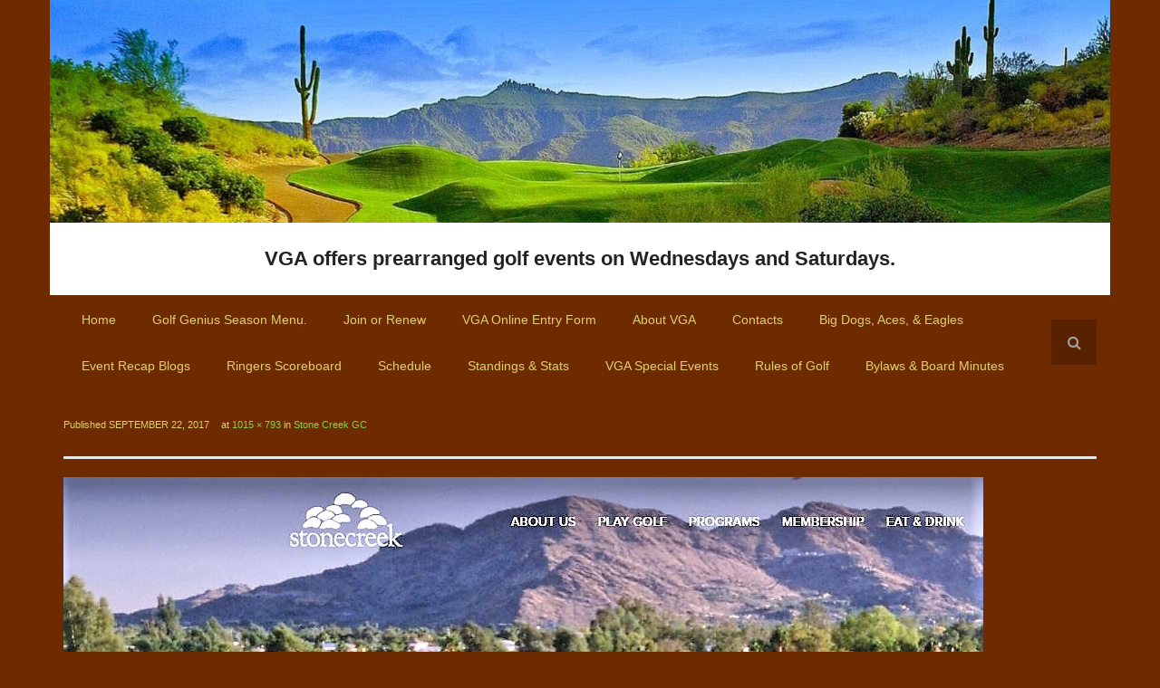

--- FILE ---
content_type: text/html; charset=UTF-8
request_url: https://www.valleygolfers.com/stone-creek-gc/
body_size: 11007
content:
<!DOCTYPE html>

<html lang="en-US">
<head>
<meta charset="UTF-8" />
<meta name="viewport" content="width=device-width" />
<link rel="profile" href="//gmpg.org/xfn/11" />
<link rel="pingback" href="https://www.valleygolfers.com/xmlrpc.php" />

<title>Stone Creek GC &#8211; ValleyGolfers.com</title>
<meta name='robots' content='max-image-preview:large' />
<!-- SEO optimised using built in premium theme features from ThinkUpThemes - http://www.thinkupthemes.com/ -->
<meta name="description" content="VGA offers prearranged golf events on Wednesdays and Saturdays at courses in the Phoenix area. Membership in VGA open to Men & Women since 1978."/>
<meta name="keywords" content="VGA, Arizona, Golf, Fun, golf clubs in Arizona"/>
<meta name="robots" content="noodp,noydir"/>
<!-- ThinkUpThemes SEO -->

<link rel='dns-prefetch' href='//dl.dropboxusercontent.com' />
<link rel='dns-prefetch' href='//stats.wp.com' />
<link rel='dns-prefetch' href='//fonts.googleapis.com' />
<link rel="alternate" type="application/rss+xml" title="ValleyGolfers.com &raquo; Feed" href="https://www.valleygolfers.com/feed/" />
<link rel="alternate" type="application/rss+xml" title="ValleyGolfers.com &raquo; Comments Feed" href="https://www.valleygolfers.com/comments/feed/" />
<link rel="alternate" type="application/rss+xml" title="ValleyGolfers.com &raquo; Stone Creek GC Comments Feed" href="https://www.valleygolfers.com/feed/?attachment_id=5160" />
<link rel="alternate" title="oEmbed (JSON)" type="application/json+oembed" href="https://www.valleygolfers.com/wp-json/oembed/1.0/embed?url=https%3A%2F%2Fwww.valleygolfers.com%2Fstone-creek-gc%2F" />
<link rel="alternate" title="oEmbed (XML)" type="text/xml+oembed" href="https://www.valleygolfers.com/wp-json/oembed/1.0/embed?url=https%3A%2F%2Fwww.valleygolfers.com%2Fstone-creek-gc%2F&#038;format=xml" />
<style id='wp-img-auto-sizes-contain-inline-css' type='text/css'>
img:is([sizes=auto i],[sizes^="auto," i]){contain-intrinsic-size:3000px 1500px}
/*# sourceURL=wp-img-auto-sizes-contain-inline-css */
</style>
<style id='wp-emoji-styles-inline-css' type='text/css'>

	img.wp-smiley, img.emoji {
		display: inline !important;
		border: none !important;
		box-shadow: none !important;
		height: 1em !important;
		width: 1em !important;
		margin: 0 0.07em !important;
		vertical-align: -0.1em !important;
		background: none !important;
		padding: 0 !important;
	}
/*# sourceURL=wp-emoji-styles-inline-css */
</style>
<style id='wp-block-library-inline-css' type='text/css'>
:root{--wp-block-synced-color:#7a00df;--wp-block-synced-color--rgb:122,0,223;--wp-bound-block-color:var(--wp-block-synced-color);--wp-editor-canvas-background:#ddd;--wp-admin-theme-color:#007cba;--wp-admin-theme-color--rgb:0,124,186;--wp-admin-theme-color-darker-10:#006ba1;--wp-admin-theme-color-darker-10--rgb:0,107,160.5;--wp-admin-theme-color-darker-20:#005a87;--wp-admin-theme-color-darker-20--rgb:0,90,135;--wp-admin-border-width-focus:2px}@media (min-resolution:192dpi){:root{--wp-admin-border-width-focus:1.5px}}.wp-element-button{cursor:pointer}:root .has-very-light-gray-background-color{background-color:#eee}:root .has-very-dark-gray-background-color{background-color:#313131}:root .has-very-light-gray-color{color:#eee}:root .has-very-dark-gray-color{color:#313131}:root .has-vivid-green-cyan-to-vivid-cyan-blue-gradient-background{background:linear-gradient(135deg,#00d084,#0693e3)}:root .has-purple-crush-gradient-background{background:linear-gradient(135deg,#34e2e4,#4721fb 50%,#ab1dfe)}:root .has-hazy-dawn-gradient-background{background:linear-gradient(135deg,#faaca8,#dad0ec)}:root .has-subdued-olive-gradient-background{background:linear-gradient(135deg,#fafae1,#67a671)}:root .has-atomic-cream-gradient-background{background:linear-gradient(135deg,#fdd79a,#004a59)}:root .has-nightshade-gradient-background{background:linear-gradient(135deg,#330968,#31cdcf)}:root .has-midnight-gradient-background{background:linear-gradient(135deg,#020381,#2874fc)}:root{--wp--preset--font-size--normal:16px;--wp--preset--font-size--huge:42px}.has-regular-font-size{font-size:1em}.has-larger-font-size{font-size:2.625em}.has-normal-font-size{font-size:var(--wp--preset--font-size--normal)}.has-huge-font-size{font-size:var(--wp--preset--font-size--huge)}.has-text-align-center{text-align:center}.has-text-align-left{text-align:left}.has-text-align-right{text-align:right}.has-fit-text{white-space:nowrap!important}#end-resizable-editor-section{display:none}.aligncenter{clear:both}.items-justified-left{justify-content:flex-start}.items-justified-center{justify-content:center}.items-justified-right{justify-content:flex-end}.items-justified-space-between{justify-content:space-between}.screen-reader-text{border:0;clip-path:inset(50%);height:1px;margin:-1px;overflow:hidden;padding:0;position:absolute;width:1px;word-wrap:normal!important}.screen-reader-text:focus{background-color:#ddd;clip-path:none;color:#444;display:block;font-size:1em;height:auto;left:5px;line-height:normal;padding:15px 23px 14px;text-decoration:none;top:5px;width:auto;z-index:100000}html :where(.has-border-color){border-style:solid}html :where([style*=border-top-color]){border-top-style:solid}html :where([style*=border-right-color]){border-right-style:solid}html :where([style*=border-bottom-color]){border-bottom-style:solid}html :where([style*=border-left-color]){border-left-style:solid}html :where([style*=border-width]){border-style:solid}html :where([style*=border-top-width]){border-top-style:solid}html :where([style*=border-right-width]){border-right-style:solid}html :where([style*=border-bottom-width]){border-bottom-style:solid}html :where([style*=border-left-width]){border-left-style:solid}html :where(img[class*=wp-image-]){height:auto;max-width:100%}:where(figure){margin:0 0 1em}html :where(.is-position-sticky){--wp-admin--admin-bar--position-offset:var(--wp-admin--admin-bar--height,0px)}@media screen and (max-width:600px){html :where(.is-position-sticky){--wp-admin--admin-bar--position-offset:0px}}

/*# sourceURL=wp-block-library-inline-css */
</style><style id='global-styles-inline-css' type='text/css'>
:root{--wp--preset--aspect-ratio--square: 1;--wp--preset--aspect-ratio--4-3: 4/3;--wp--preset--aspect-ratio--3-4: 3/4;--wp--preset--aspect-ratio--3-2: 3/2;--wp--preset--aspect-ratio--2-3: 2/3;--wp--preset--aspect-ratio--16-9: 16/9;--wp--preset--aspect-ratio--9-16: 9/16;--wp--preset--color--black: #000000;--wp--preset--color--cyan-bluish-gray: #abb8c3;--wp--preset--color--white: #ffffff;--wp--preset--color--pale-pink: #f78da7;--wp--preset--color--vivid-red: #cf2e2e;--wp--preset--color--luminous-vivid-orange: #ff6900;--wp--preset--color--luminous-vivid-amber: #fcb900;--wp--preset--color--light-green-cyan: #7bdcb5;--wp--preset--color--vivid-green-cyan: #00d084;--wp--preset--color--pale-cyan-blue: #8ed1fc;--wp--preset--color--vivid-cyan-blue: #0693e3;--wp--preset--color--vivid-purple: #9b51e0;--wp--preset--gradient--vivid-cyan-blue-to-vivid-purple: linear-gradient(135deg,rgb(6,147,227) 0%,rgb(155,81,224) 100%);--wp--preset--gradient--light-green-cyan-to-vivid-green-cyan: linear-gradient(135deg,rgb(122,220,180) 0%,rgb(0,208,130) 100%);--wp--preset--gradient--luminous-vivid-amber-to-luminous-vivid-orange: linear-gradient(135deg,rgb(252,185,0) 0%,rgb(255,105,0) 100%);--wp--preset--gradient--luminous-vivid-orange-to-vivid-red: linear-gradient(135deg,rgb(255,105,0) 0%,rgb(207,46,46) 100%);--wp--preset--gradient--very-light-gray-to-cyan-bluish-gray: linear-gradient(135deg,rgb(238,238,238) 0%,rgb(169,184,195) 100%);--wp--preset--gradient--cool-to-warm-spectrum: linear-gradient(135deg,rgb(74,234,220) 0%,rgb(151,120,209) 20%,rgb(207,42,186) 40%,rgb(238,44,130) 60%,rgb(251,105,98) 80%,rgb(254,248,76) 100%);--wp--preset--gradient--blush-light-purple: linear-gradient(135deg,rgb(255,206,236) 0%,rgb(152,150,240) 100%);--wp--preset--gradient--blush-bordeaux: linear-gradient(135deg,rgb(254,205,165) 0%,rgb(254,45,45) 50%,rgb(107,0,62) 100%);--wp--preset--gradient--luminous-dusk: linear-gradient(135deg,rgb(255,203,112) 0%,rgb(199,81,192) 50%,rgb(65,88,208) 100%);--wp--preset--gradient--pale-ocean: linear-gradient(135deg,rgb(255,245,203) 0%,rgb(182,227,212) 50%,rgb(51,167,181) 100%);--wp--preset--gradient--electric-grass: linear-gradient(135deg,rgb(202,248,128) 0%,rgb(113,206,126) 100%);--wp--preset--gradient--midnight: linear-gradient(135deg,rgb(2,3,129) 0%,rgb(40,116,252) 100%);--wp--preset--font-size--small: 13px;--wp--preset--font-size--medium: 20px;--wp--preset--font-size--large: 36px;--wp--preset--font-size--x-large: 42px;--wp--preset--spacing--20: 0.44rem;--wp--preset--spacing--30: 0.67rem;--wp--preset--spacing--40: 1rem;--wp--preset--spacing--50: 1.5rem;--wp--preset--spacing--60: 2.25rem;--wp--preset--spacing--70: 3.38rem;--wp--preset--spacing--80: 5.06rem;--wp--preset--shadow--natural: 6px 6px 9px rgba(0, 0, 0, 0.2);--wp--preset--shadow--deep: 12px 12px 50px rgba(0, 0, 0, 0.4);--wp--preset--shadow--sharp: 6px 6px 0px rgba(0, 0, 0, 0.2);--wp--preset--shadow--outlined: 6px 6px 0px -3px rgb(255, 255, 255), 6px 6px rgb(0, 0, 0);--wp--preset--shadow--crisp: 6px 6px 0px rgb(0, 0, 0);}:where(.is-layout-flex){gap: 0.5em;}:where(.is-layout-grid){gap: 0.5em;}body .is-layout-flex{display: flex;}.is-layout-flex{flex-wrap: wrap;align-items: center;}.is-layout-flex > :is(*, div){margin: 0;}body .is-layout-grid{display: grid;}.is-layout-grid > :is(*, div){margin: 0;}:where(.wp-block-columns.is-layout-flex){gap: 2em;}:where(.wp-block-columns.is-layout-grid){gap: 2em;}:where(.wp-block-post-template.is-layout-flex){gap: 1.25em;}:where(.wp-block-post-template.is-layout-grid){gap: 1.25em;}.has-black-color{color: var(--wp--preset--color--black) !important;}.has-cyan-bluish-gray-color{color: var(--wp--preset--color--cyan-bluish-gray) !important;}.has-white-color{color: var(--wp--preset--color--white) !important;}.has-pale-pink-color{color: var(--wp--preset--color--pale-pink) !important;}.has-vivid-red-color{color: var(--wp--preset--color--vivid-red) !important;}.has-luminous-vivid-orange-color{color: var(--wp--preset--color--luminous-vivid-orange) !important;}.has-luminous-vivid-amber-color{color: var(--wp--preset--color--luminous-vivid-amber) !important;}.has-light-green-cyan-color{color: var(--wp--preset--color--light-green-cyan) !important;}.has-vivid-green-cyan-color{color: var(--wp--preset--color--vivid-green-cyan) !important;}.has-pale-cyan-blue-color{color: var(--wp--preset--color--pale-cyan-blue) !important;}.has-vivid-cyan-blue-color{color: var(--wp--preset--color--vivid-cyan-blue) !important;}.has-vivid-purple-color{color: var(--wp--preset--color--vivid-purple) !important;}.has-black-background-color{background-color: var(--wp--preset--color--black) !important;}.has-cyan-bluish-gray-background-color{background-color: var(--wp--preset--color--cyan-bluish-gray) !important;}.has-white-background-color{background-color: var(--wp--preset--color--white) !important;}.has-pale-pink-background-color{background-color: var(--wp--preset--color--pale-pink) !important;}.has-vivid-red-background-color{background-color: var(--wp--preset--color--vivid-red) !important;}.has-luminous-vivid-orange-background-color{background-color: var(--wp--preset--color--luminous-vivid-orange) !important;}.has-luminous-vivid-amber-background-color{background-color: var(--wp--preset--color--luminous-vivid-amber) !important;}.has-light-green-cyan-background-color{background-color: var(--wp--preset--color--light-green-cyan) !important;}.has-vivid-green-cyan-background-color{background-color: var(--wp--preset--color--vivid-green-cyan) !important;}.has-pale-cyan-blue-background-color{background-color: var(--wp--preset--color--pale-cyan-blue) !important;}.has-vivid-cyan-blue-background-color{background-color: var(--wp--preset--color--vivid-cyan-blue) !important;}.has-vivid-purple-background-color{background-color: var(--wp--preset--color--vivid-purple) !important;}.has-black-border-color{border-color: var(--wp--preset--color--black) !important;}.has-cyan-bluish-gray-border-color{border-color: var(--wp--preset--color--cyan-bluish-gray) !important;}.has-white-border-color{border-color: var(--wp--preset--color--white) !important;}.has-pale-pink-border-color{border-color: var(--wp--preset--color--pale-pink) !important;}.has-vivid-red-border-color{border-color: var(--wp--preset--color--vivid-red) !important;}.has-luminous-vivid-orange-border-color{border-color: var(--wp--preset--color--luminous-vivid-orange) !important;}.has-luminous-vivid-amber-border-color{border-color: var(--wp--preset--color--luminous-vivid-amber) !important;}.has-light-green-cyan-border-color{border-color: var(--wp--preset--color--light-green-cyan) !important;}.has-vivid-green-cyan-border-color{border-color: var(--wp--preset--color--vivid-green-cyan) !important;}.has-pale-cyan-blue-border-color{border-color: var(--wp--preset--color--pale-cyan-blue) !important;}.has-vivid-cyan-blue-border-color{border-color: var(--wp--preset--color--vivid-cyan-blue) !important;}.has-vivid-purple-border-color{border-color: var(--wp--preset--color--vivid-purple) !important;}.has-vivid-cyan-blue-to-vivid-purple-gradient-background{background: var(--wp--preset--gradient--vivid-cyan-blue-to-vivid-purple) !important;}.has-light-green-cyan-to-vivid-green-cyan-gradient-background{background: var(--wp--preset--gradient--light-green-cyan-to-vivid-green-cyan) !important;}.has-luminous-vivid-amber-to-luminous-vivid-orange-gradient-background{background: var(--wp--preset--gradient--luminous-vivid-amber-to-luminous-vivid-orange) !important;}.has-luminous-vivid-orange-to-vivid-red-gradient-background{background: var(--wp--preset--gradient--luminous-vivid-orange-to-vivid-red) !important;}.has-very-light-gray-to-cyan-bluish-gray-gradient-background{background: var(--wp--preset--gradient--very-light-gray-to-cyan-bluish-gray) !important;}.has-cool-to-warm-spectrum-gradient-background{background: var(--wp--preset--gradient--cool-to-warm-spectrum) !important;}.has-blush-light-purple-gradient-background{background: var(--wp--preset--gradient--blush-light-purple) !important;}.has-blush-bordeaux-gradient-background{background: var(--wp--preset--gradient--blush-bordeaux) !important;}.has-luminous-dusk-gradient-background{background: var(--wp--preset--gradient--luminous-dusk) !important;}.has-pale-ocean-gradient-background{background: var(--wp--preset--gradient--pale-ocean) !important;}.has-electric-grass-gradient-background{background: var(--wp--preset--gradient--electric-grass) !important;}.has-midnight-gradient-background{background: var(--wp--preset--gradient--midnight) !important;}.has-small-font-size{font-size: var(--wp--preset--font-size--small) !important;}.has-medium-font-size{font-size: var(--wp--preset--font-size--medium) !important;}.has-large-font-size{font-size: var(--wp--preset--font-size--large) !important;}.has-x-large-font-size{font-size: var(--wp--preset--font-size--x-large) !important;}
/*# sourceURL=global-styles-inline-css */
</style>

<style id='classic-theme-styles-inline-css' type='text/css'>
/*! This file is auto-generated */
.wp-block-button__link{color:#fff;background-color:#32373c;border-radius:9999px;box-shadow:none;text-decoration:none;padding:calc(.667em + 2px) calc(1.333em + 2px);font-size:1.125em}.wp-block-file__button{background:#32373c;color:#fff;text-decoration:none}
/*# sourceURL=/wp-includes/css/classic-themes.min.css */
</style>
<link rel='stylesheet' id='sp-news-public-css' href='https://www.valleygolfers.com/wp-content/plugins/sp-news-and-widget/assets/css/wpnw-public.css?ver=5.0.6' type='text/css' media='all' />
<link rel='stylesheet' id='thinkup-google-fonts-css' href='//fonts.googleapis.com/css?family=Open+Sans%3A300%2C400%2C600%2C700&#038;subset=latin%2Clatin-ext' type='text/css' media='all' />
<link rel='stylesheet' id='prettyPhoto-css' href='https://www.valleygolfers.com/wp-content/themes/Renden_Pro/lib/extentions/prettyPhoto/css/prettyPhoto.css?ver=3.1.6' type='text/css' media='all' />
<link rel='stylesheet' id='thinkup-bootstrap-css' href='https://www.valleygolfers.com/wp-content/themes/Renden_Pro/lib/extentions/bootstrap/css/bootstrap.min.css?ver=2.3.2' type='text/css' media='all' />
<link rel='stylesheet' id='dashicons-css' href='https://www.valleygolfers.com/wp-includes/css/dashicons.min.css?ver=6.9' type='text/css' media='all' />
<link rel='stylesheet' id='font-awesome-css' href='https://www.valleygolfers.com/wp-content/themes/Renden_Pro/lib/extentions/font-awesome/css/font-awesome.min.css?ver=4.7.0' type='text/css' media='all' />
<link rel='stylesheet' id='thinkup-shortcodes-css' href='https://www.valleygolfers.com/wp-content/themes/Renden_Pro/styles/style-shortcodes.css?ver=1.10.1' type='text/css' media='all' />
<link rel='stylesheet' id='thinkup-style-css' href='https://www.valleygolfers.com/wp-content/themes/Renden_Pro/style.css?ver=1.10.1' type='text/css' media='all' />
<link rel='stylesheet' id='thinkup-portfolio-css' href='https://www.valleygolfers.com/wp-content/themes/Renden_Pro/styles/style-portfolio.css?ver=1.10.1' type='text/css' media='all' />
<link rel='stylesheet' id='thinkup-responsive-css' href='https://www.valleygolfers.com/wp-content/themes/Renden_Pro/styles/style-responsive.css?ver=1.10.1' type='text/css' media='all' />
<script type="text/javascript" src="https://www.valleygolfers.com/wp-includes/js/jquery/jquery.min.js?ver=3.7.1" id="jquery-core-js"></script>
<script type="text/javascript" src="https://www.valleygolfers.com/wp-includes/js/jquery/jquery-migrate.min.js?ver=3.4.1" id="jquery-migrate-js"></script>
<script type="text/javascript" src="https://www.valleygolfers.com/wp-content/plugins/feedfocal/public/js/feedfocal-public.js?ver=1.3.2" id="feedfocal-js"></script>
<script type="text/javascript" src="https://www.valleygolfers.com/wp-content/themes/Renden_Pro/lib/scripts/plugins/sticky/jquery.sticky.js?ver=true" id="sticky-js"></script>
<script type="text/javascript" src="https://www.valleygolfers.com/wp-content/themes/Renden_Pro/lib/scripts/plugins/videoBG/jquery.videoBG.js?ver=0.2" id="videobg-js"></script>
<script type="text/javascript" id="tweetscroll-js-extra">
/* <![CDATA[ */
var PiTweetScroll = {"ajaxrequests":"https://www.valleygolfers.com/wp-admin/admin-ajax.php"};
//# sourceURL=tweetscroll-js-extra
/* ]]> */
</script>
<script type="text/javascript" src="https://www.valleygolfers.com/wp-content/themes/Renden_Pro/lib/widgets/twitterfeed/js/jquery.tweetscroll.js?ver=6.9" id="tweetscroll-js"></script>
<link rel="https://api.w.org/" href="https://www.valleygolfers.com/wp-json/" /><link rel="alternate" title="JSON" type="application/json" href="https://www.valleygolfers.com/wp-json/wp/v2/media/5160" /><link rel="EditURI" type="application/rsd+xml" title="RSD" href="https://www.valleygolfers.com/xmlrpc.php?rsd" />
<meta name="generator" content="WordPress 6.9" />
<link rel="canonical" href="https://www.valleygolfers.com/stone-creek-gc/" />
<link rel='shortlink' href='https://www.valleygolfers.com/?p=5160' />
   <script type="text/javascript">
   var _gaq = _gaq || [];
   _gaq.push(['_setAccount', 'UA-149896990-1']);
   _gaq.push(['_trackPageview']);
   (function() {
   var ga = document.createElement('script'); ga.type = 'text/javascript'; ga.async = true;
   ga.src = ('https:' == document.location.protocol ? 'https://ssl' : 'http://www') + '.google-analytics.com/ga.js';
   var s = document.getElementsByTagName('script')[0]; s.parentNode.insertBefore(ga, s);
   })();
   </script>
	<style>img#wpstats{display:none}</style>
		<link rel="Shortcut Icon" type="image/x-icon" href="https://www.valleygolfers.com/wp-content/uploads/2024/06/cropped-VGA-Logo-new-1.jpg" /><style type="text/css" id="custom-background-css">
body.custom-background { background-color: #6e2a00; }
</style>
	<style type="text/css">
#content, #content button, #content input, #content select, #content textarea { font-family:arial}
#introaction-core, #introaction-core button, #introaction-core input, #introaction-core select, #introaction-core textarea { font-family:arial}
#outroaction-core, #outroaction-core button, #outroaction-core input, #outroaction-core select, #outroaction-core textarea { font-family:arial}
h1, h2, h3, h4, h5, h6 { font-family:arial}
#content h1, #content h2, #content h3, #content h4, #content h5, #content h6 { font-family:arial}
#intro-core h1, #intro-core h2, #intro-core h3, #intro-core h4, #intro-core h5, #intro-core h6 { font-family:arial}
#introaction-core h1, #introaction-core h2, #introaction-core h3, #introaction-core h4, #introaction-core h5, #introaction-core h6 { font-family:arial}
#outroaction-core h1, #outroaction-core h2, #outroaction-core h3, #outroaction-core h4, #outroaction-core h5, #outroaction-core h6 { font-family:arial}
#logo h1, #logo h2 { font-family:arial}
#pre-header .header-links li a, #pre-header-social li.message, #pre-header-search input { font-family:arial}
#header li a, #header-sticky li a, #header-social li.message, #header-search input { font-family:arial}
#footer-core, #footer-core button, #footer-core input, #footer-core select, #footer-core textarea { font-family:arial}
#slider .featured-title span { font-family:arial}
#slider .featured-excerpt span, #slider .featured-link a { font-family:arial}
</style><style type="text/css">
#content, #content button, #content input, #content select, #content textarea { font-size:18px}
#introaction-core, #introaction-core button, #introaction-core input, #introaction-core select, #introaction-core textarea { font-size:18px}
#outroaction-core, #outroaction-core button, #outroaction-core input, #outroaction-core select, #outroaction-core textarea { font-size:18px}
h1, #content h1,#introaction-core h1, #outroaction-core h1 { font-size:40px}
h2, #content h2,#introaction-core h2, #outroaction-core h2 { font-size:26px}
h3, #content h3,#introaction-core h3, #outroaction-core h3 { font-size:18px}
h4, #content h4,#introaction-core h4, #outroaction-core h4 { font-size:14px}
h5, #content h5,#introaction-core h5, #outroaction-core h5 { font-size:10px}
h6, #content h6,#introaction-core h6, #outroaction-core h6 { font-size:10px}
#footer-core h3 { font-size:10px}
#pre-header #pre-header-core .menu > li > a, #pre-header-social li, #pre-header-social li a, #pre-header-search input { font-size:40px}
#header #header-core .menu > li > a, #header-responsive li a { font-size:14px}
#footer-core, #footer-core button, #footer-core input, #footer-core select, #footer-core textarea, #footer-core .widget { font-size:13px}
#sub-footer-core, #sub-footer-core a { font-size:10px}
#sidebar h3.widget-title { font-size:14px}
</style><style>#body-core {background: #6e2a00;}#introaction-core h1, #introaction-core h2, #introaction-core h3, #introaction-core h4, #introaction-core h5, #introaction-core h6,#outroaction-core h1, #outroaction-core h2, #outroaction-core h3, #outroaction-core h4, #outroaction-core h5, #outroaction-core h6,#content h1, #content h2, #content h3, #content h4, #content h5, #content h6 {color: #e2d071;}body,button,input,select,textarea,.action-teaser {color: #e2d071;}#content a {color: #81d742;}#content a:hover {color: #ffffff;}#pre-header {background: #e2d071;border: none;}#pre-header-social li,#pre-header-social li:last-child {border-color: #e2d071;}#header,#header-sticky {background: #6e2a00;border-bottom-color: #6e2a00 !important;}#header .menu > li > a span,#header-sticky .menu > li > a span {border-color: #6e2a00;}.header-style2 #header-links {background: #6e2a00;border-color: #6e2a00 !important;}.header-style2 #header .header-links > ul > li > a {border-color: #6e2a00;}#header .menu > li.menu-hover > a,#header .menu > li.current_page_item > a,#header .menu > li.current-menu-ancestor > a,#header .menu > li > a:hover,#header-sticky .menu > li.menu-hover > a,#header-sticky .menu > li.current_page_item > a,#header-sticky .menu > li.current-menu-ancestor > a,#header-sticky .menu > li > a:hover {background: #ffffff;}#header .header-links > ul > li a,#header-sticky .header-links > ul > li a {color: #e2d071;}.header-style2 #header .menu > li.menu-hover > a,.header-style2 #header .menu > li.current_page_item > a,.header-style2 #header .menu > li.current-menu-ancestor > a,.header-style2 #header .menu > li > a:hover {	border-color: #6e2a00;}#header .menu > li.menu-hover > a,#header .menu > li.current_page_item > a,#header .menu > li.current-menu-ancestor > a,#header .menu > li > a:hover,#header-sticky .menu > li.menu-hover > a,#header-sticky .menu > li.current_page_item > a,#header-sticky .menu > li.current-menu-ancestor > a,#header-sticky .menu > li > a:hover {color: #6e2a00;}#header .menu > li.menu-hover > a span,#header .menu > li.current_page_item > a span,#header .menu > li.current-menu-ancestor > a span,#header .menu > li > a:hover span,#header-sticky .menu > li.menu-hover > a span,#header-sticky .menu > li.current_page_item > a span,#header-sticky .menu > li.current-menu-ancestor > a span,#header-sticky .menu > li > a:hover span {	border-color: #6e2a00;}#header .header-links .sub-menu,#header-sticky .header-links .sub-menu {background: #e2d071;}#header .header-links .sub-menu li:hover,#header .header-links .sub-menu .current-menu-item,#header-sticky .header-links .sub-menu li:hover,#header-sticky .header-links .sub-menu .current-menu-item {background: #FFFFFF;}#header .header-links .header-thinkupmega > .sub-menu > li:hover,#header-sticky .header-links .header-thinkupmega > .sub-menu > li:hover {background: inherit;}#header .header-links .sub-menu a,#header-sticky .header-links .sub-menu a {color: #6e2a00;}#header .header-links .sub-menu a:hover,#header .header-links .sub-menu .current-menu-item a,#header-sticky .header-links .sub-menu a:hover,#header-sticky .header-links .sub-menu .current-menu-item a {color: #FFFFFF;}#header .header-links .sub-menu,#header .header-links .sub-menu li,#header-sticky .header-links .sub-menu,#header-sticky .header-links .sub-menu li {border-color: #e2d071;}.header-style2 #header .header-links .sub-menu {border-color: #e2d071;}#header-nav {background-color: #6e2a00 !important;border-color: #6e2a00 !important;}#header-nav .btn-navbar:hover {background-color: #6e2a00 !important;border-color: #6e2a00 !important;}#header-nav .btn-navbar .icon-bar {background-color: #FFFFFF !important;}#header-nav .btn-navbar:hover .icon-bar {background-color: #FFFFFF !important;}#header-responsive-inner {background: #FFFFFF !important;-webkit-box-shadow: -25px 0 0 0 #FFFFFF, 25px 0 0 0 #FFFFFF;-moz-box-shadow: -25px 0 0 0 #FFFFFF, 25px 0 0 0 #FFFFFF;-ms-box-shadow: -25px 0 0 0 #FFFFFF, 25px 0 0 0 #FFFFFF;-o-box-shadow: -25px 0 0 0 #FFFFFF, 25px 0 0 0 #FFFFFF;box-shadow: -25px 0 0 0 #FFFFFF, 25px 0 0 0 #FFFFFF;}#header-responsive-inner.in.collapse {overflow: visible;}#header-responsive li a:hover,#header-responsive li.current_page_item > a {background: #FFFFFF !important;-webkit-box-shadow: -25px 0 0 0 #FFFFFF, 25px 0 0 0 #FFFFFF;-moz-box-shadow: -25px 0 0 0 #FFFFFF, 25px 0 0 0 #FFFFFF;-ms-box-shadow: -25px 0 0 0 #FFFFFF, 25px 0 0 0 #FFFFFF;-o-box-shadow: -25px 0 0 0 #FFFFFF, 25px 0 0 0 #FFFFFF;box-shadow: -25px 0 0 0 #FFFFFF, 25px 0 0 0 #FFFFFF;}#header-responsive-inner.in.collapse {overflow: visible;}#header-responsive li a {color: #6e2a00 !important;}#header-responsive li a:hover,#header-responsive li.current_page_item > a,#header-responsive .sub-menu-show > a {color: #6e2a00 !important;}#header-responsive-inner,#header-responsive li a {border-color: #e2d071 !important;}</style><link rel="icon" href="https://www.valleygolfers.com/wp-content/uploads/2024/05/cropped-VGA-logo-32x32.jpeg" sizes="32x32" />
<link rel="icon" href="https://www.valleygolfers.com/wp-content/uploads/2024/05/cropped-VGA-logo-192x192.jpeg" sizes="192x192" />
<link rel="apple-touch-icon" href="https://www.valleygolfers.com/wp-content/uploads/2024/05/cropped-VGA-logo-180x180.jpeg" />
<meta name="msapplication-TileImage" content="https://www.valleygolfers.com/wp-content/uploads/2024/05/cropped-VGA-logo-270x270.jpeg" />
</head>

<body class="attachment wp-singular attachment-template-default single single-attachment postid-5160 attachmentid-5160 attachment-jpeg custom-background wp-theme-Renden_Pro layout-sidebar-none layout-responsive layout-wide header-style2 scrollup-on testimonial-style1">
<div id="header-image" class="header-image-boxed"><img src="https://www.valleygolfers.com/wp-content/uploads/2024/05/cropped-Gold-Canyon-e1722655092922.jpg" alt=""></div><div id="body-core" class="hfeed site">

	<header>
	<div id="site-header">

			
		<div id="pre-header">
		<div class="wrap-safari">
		<div id="pre-header-core" class="main-navigation">
  
			
			
		</div>
		</div>
		</div>
		<!-- #pre-header -->

				<div id="header">
		<div id="header-core">

			<div id="logo">
			<a rel="home" href="https://www.valleygolfers.com/"><h1 rel="home" class="site-title" title="ValleyGolfers.com">VGA offers prearranged golf events on Wednesdays and Saturdays.</h1></a>			</div>

			<div id="header-links" class="main-navigation">
			<div id="header-links-inner" class="header-links">

				<ul id="menu-primary-menu" class="menu"><li id="menu-item-24740" class="menu-item menu-item-type-post_type menu-item-object-page menu-item-home"><a href="https://www.valleygolfers.com/"><span>Home</span></a></li>
<li id="menu-item-25526" class="menu-item menu-item-type-post_type menu-item-object-page"><a href="https://www.valleygolfers.com/golf-genius-season-menu/"><span>Golf Genius Season Menu.</span></a></li>
<li id="menu-item-1010" class="menu-item menu-item-type-post_type menu-item-object-page"><a href="https://www.valleygolfers.com/join-vga/"><span>Join or Renew</span></a></li>
<li id="menu-item-25642" class="menu-item menu-item-type-post_type menu-item-object-page"><a href="https://www.valleygolfers.com/the-new-vga-online-entry-form/"><span>VGA Online Entry Form</span></a></li>
<li id="menu-item-1006" class="menu-item menu-item-type-post_type menu-item-object-page"><a href="https://www.valleygolfers.com/about/"><span>About VGA</span></a></li>
<li id="menu-item-21247" class="menu-item menu-item-type-post_type menu-item-object-page"><a href="https://www.valleygolfers.com/contacts/"><span>Contacts</span></a></li>
<li id="menu-item-13063" class="menu-item menu-item-type-post_type menu-item-object-page"><a href="https://www.valleygolfers.com/big-dogs-aces-eagles/"><span>Big Dogs, Aces, &#038; Eagles</span></a></li>
<li id="menu-item-24802" class="menu-item menu-item-type-custom menu-item-object-custom"><a href="https://www.valleygolfers.com/category/vga-event-news/"><span>Event Recap Blogs</span></a></li>
<li id="menu-item-26111" class="menu-item menu-item-type-post_type menu-item-object-page"><a href="https://www.valleygolfers.com/ringers-board/"><span>Ringers Scoreboard</span></a></li>
<li id="menu-item-1015" class="menu-item menu-item-type-post_type menu-item-object-page"><a href="https://www.valleygolfers.com/vga-schedule/"><span>Schedule</span></a></li>
<li id="menu-item-23176" class="menu-item menu-item-type-post_type menu-item-object-page"><a href="https://www.valleygolfers.com/vga-player-stats/"><span>Standings &#038; Stats</span></a></li>
<li id="menu-item-23236" class="menu-item menu-item-type-post_type menu-item-object-page"><a href="https://www.valleygolfers.com/vga-special-events/"><span>VGA Special Events</span></a></li>
<li id="menu-item-24786" class="menu-item menu-item-type-post_type menu-item-object-page"><a href="https://www.valleygolfers.com/rules-of-golf/"><span>Rules of Golf</span></a></li>
<li id="menu-item-1497" class="menu-item menu-item-type-post_type menu-item-object-page"><a href="https://www.valleygolfers.com/vga-newsletters/"><span>Bylaws &#038; Board Minutes</span></a></li>
</ul>				
				<div id="header-search"><a><div class="fa fa-search"></div></a>	<form method="get" class="searchform" action="https://www.valleygolfers.com/" role="search">
		<input type="text" class="search" name="s" value="" placeholder="Search" />
		<input type="submit" class="searchsubmit" name="submit" value="Search" />
	</form></div>			</div>
			</div>
			<!-- #header-links .main-navigation -->

			<div id="header-nav"><a class="btn-navbar" data-toggle="collapse" data-target=".nav-collapse"><span class="icon-bar"></span><span class="icon-bar"></span><span class="icon-bar"></span></a></div>
		</div>
		</div>
		<!-- #header -->

		<div id="header-responsive"><div id="header-responsive-inner" class="responsive-links nav-collapse collapse"><ul id="menu-primary-menu-1" class=""><li id="res-menu-item-24740" class="menu-item menu-item-type-post_type menu-item-object-page menu-item-home"><a href="https://www.valleygolfers.com/"><span>Home</span></a></li>
<li id="res-menu-item-25526" class="menu-item menu-item-type-post_type menu-item-object-page"><a href="https://www.valleygolfers.com/golf-genius-season-menu/"><span>Golf Genius Season Menu.</span></a></li>
<li id="res-menu-item-1010" class="menu-item menu-item-type-post_type menu-item-object-page"><a href="https://www.valleygolfers.com/join-vga/"><span>Join or Renew</span></a></li>
<li id="res-menu-item-25642" class="menu-item menu-item-type-post_type menu-item-object-page"><a href="https://www.valleygolfers.com/the-new-vga-online-entry-form/"><span>VGA Online Entry Form</span></a></li>
<li id="res-menu-item-1006" class="menu-item menu-item-type-post_type menu-item-object-page"><a href="https://www.valleygolfers.com/about/"><span>About VGA</span></a></li>
<li id="res-menu-item-21247" class="menu-item menu-item-type-post_type menu-item-object-page"><a href="https://www.valleygolfers.com/contacts/"><span>Contacts</span></a></li>
<li id="res-menu-item-13063" class="menu-item menu-item-type-post_type menu-item-object-page"><a href="https://www.valleygolfers.com/big-dogs-aces-eagles/"><span>Big Dogs, Aces, &#038; Eagles</span></a></li>
<li id="res-menu-item-24802" class="menu-item menu-item-type-custom menu-item-object-custom"><a href="https://www.valleygolfers.com/category/vga-event-news/"><span>Event Recap Blogs</span></a></li>
<li id="res-menu-item-26111" class="menu-item menu-item-type-post_type menu-item-object-page"><a href="https://www.valleygolfers.com/ringers-board/"><span>Ringers Scoreboard</span></a></li>
<li id="res-menu-item-1015" class="menu-item menu-item-type-post_type menu-item-object-page"><a href="https://www.valleygolfers.com/vga-schedule/"><span>Schedule</span></a></li>
<li id="res-menu-item-23176" class="menu-item menu-item-type-post_type menu-item-object-page"><a href="https://www.valleygolfers.com/vga-player-stats/"><span>Standings &#038; Stats</span></a></li>
<li id="res-menu-item-23236" class="menu-item menu-item-type-post_type menu-item-object-page"><a href="https://www.valleygolfers.com/vga-special-events/"><span>VGA Special Events</span></a></li>
<li id="res-menu-item-24786" class="menu-item menu-item-type-post_type menu-item-object-page"><a href="https://www.valleygolfers.com/rules-of-golf/"><span>Rules of Golf</span></a></li>
<li id="res-menu-item-1497" class="menu-item menu-item-type-post_type menu-item-object-page"><a href="https://www.valleygolfers.com/vga-newsletters/"><span>Bylaws &#038; Board Minutes</span></a></li>
</ul></div></div>
		
		
		
		
		
		
	</div>


	</header>
	<!-- header -->

		
	<div id="content">
	<div id="content-core">

		<div id="main">
		<div id="main-core">
			
				<article id="post-5160" class="post-5160 attachment type-attachment status-inherit hentry">

					<header class="entry-header">
						<div class="entry-meta">
							Published <span><time datetime="2017-09-22T16:22:13-07:00">September 22, 2017</time></span> at <a href="https://www.valleygolfers.com/wp-content/uploads/2017/09/Stone-Creek-GC.jpg" title="Link to full-size image">1015 &times; 793</a> in <a href="https://www.valleygolfers.com/stone-creek-gc/" title="Return to Stone Creek GC" rel="gallery">Stone Creek GC</a>						</div><!-- .entry-meta -->
					</header><!-- .entry-header -->

					<div class="entry-content">
						<div class="entry-attachment">
							<div class="attachment">
																<p><img width="1015" height="793" src="https://www.valleygolfers.com/wp-content/uploads/2017/09/Stone-Creek-GC.jpg" class="attachment-1200x1200 size-1200x1200" alt="" decoding="async" fetchpriority="high" srcset="https://www.valleygolfers.com/wp-content/uploads/2017/09/Stone-Creek-GC.jpg 1015w, https://www.valleygolfers.com/wp-content/uploads/2017/09/Stone-Creek-GC-300x234.jpg 300w, https://www.valleygolfers.com/wp-content/uploads/2017/09/Stone-Creek-GC-768x600.jpg 768w" sizes="(max-width: 1015px) 100vw, 1015px" /></p>
							</div><!-- .attachment -->

														<div class="entry-caption">
								<p>Etched into the desert on the pristine terrain in the heart of Phoenix, Stonecreek Golf Club&#8217;s magnificent par-71, 6,871-yard championship course was originally designed by Gary Grandstaff and Roy Dye, brother of the iconic Pete Dye and part of the Dye Designs dynasty. The course was subsequently re-designed by noted golf course architect Arthur Hills &#038; Associates to modernize course infrastructure and bring it up to today&#8217;s standards while incorporating numerous environmentally-friendly maintenance and agronomy practices. The result is an adventurous, breathtaking links-style layout that has been rated four stars by Golf Digest. Mature trees frame emerald green Bermuda fairways and hilly, elevated greens, with creek beds meandering throughout the course and coming into play on five holes &#8211; adding to the course&#8217;s beauty as well as its strategic diversity. While challenging for scratch golfers, five sets of tees on each hole enable golfers of all ages and abilities to enjoy this picturesque desert golf gem, which features panoramic vistas of the Squaw Peak Mountains from every hole.</p>
							</div><!-- .entry-caption -->
													</div><!-- .entry-attachment -->
						
												
					</div><!-- .entry-content -->
				</article><!-- #post-5160 -->
				
				
	<nav role="navigation" id="nav-below">
		<div class="nav-previous"><a href='https://www.valleygolfers.com/2017-jim-okeefe-cup/'><span class="meta-icon"><i class="fa fa-angle-left fa-lg"></i></span><span class="meta-nav">Previous Post</span></a></div>
		<div class="nav-next"><a href='https://www.valleygolfers.com/boulders/'><span class="meta-nav">Next Post</span><span class="meta-icon"><i class="fa fa-angle-right fa-lg"></i></span></a></div>
	</nav><!-- #image-navigation -->

				
				

	<div id="comments">
	<div id="comments-core" class="comments-area">

	
	
		<div id="respond" class="comment-respond">
		<h3 id="reply-title" class="comment-reply-title">Leave a comment <small><a rel="nofollow" id="cancel-comment-reply-link" href="/stone-creek-gc/#respond" style="display:none;">Cancel reply</a></small></h3><form action="https://www.valleygolfers.com/wp-comments-post.php" method="post" id="commentform" class="comment-form"><p class="comment-notes"><span id="email-notes">Your email address will not be published.</span> <span class="required-field-message">Required fields are marked <span class="required">*</span></span></p><p class="comment-form-comment"><textarea id="comment" name="comment" placeholder="Your Message" cols="45" rows="8" aria-required="true"></textarea></p><p class="comment-form-author one_third"><input id="author" name="author" placeholder="Your Name (Required)" type="text" value="" size="30" aria-required='true' /></p>
<p class="comment-form-email one_third"><input id="email" name="email" placeholder="Your Email (Required)" type="text" value="" size="30" aria-required='true' /></p>
<p class="comment-form-url one_third last"><input id="url" name="url" placeholder="Your Website" type="text" value="" size="30" /></p>
<p class="form-submit"><input name="submit" type="submit" id="submit" class="submit" value="Submit Now" /> <input type='hidden' name='comment_post_ID' value='5160' id='comment_post_ID' />
<input type='hidden' name='comment_parent' id='comment_parent' value='0' />
</p><p style="display: none;"><input type="hidden" id="akismet_comment_nonce" name="akismet_comment_nonce" value="b2856844cc" /></p><p style="display: none !important;" class="akismet-fields-container" data-prefix="ak_"><label>&#916;<textarea name="ak_hp_textarea" cols="45" rows="8" maxlength="100"></textarea></label><input type="hidden" id="ak_js_1" name="ak_js" value="190"/><script>document.getElementById( "ak_js_1" ).setAttribute( "value", ( new Date() ).getTime() );</script></p></form>	</div><!-- #respond -->
	</div>
</div><div class="clearboth"></div><!-- #comments .comments-area -->
			

		</div><!-- #main-core -->
		</div><!-- #main -->
			</div>
	</div><!-- #content -->

	
	<footer>
		<!-- #footer -->		
		<div id="sub-footer">

		
		<div id="sub-footer-core">
		
			<div class="copyright">
			Copyrights to Valley Golfers, LLC			</div>
			<!-- .copyright -->

						<!-- #footer-menu -->

									
		</div>
		</div>
	</footer><!-- footer -->

</div><!-- #body-core -->

<script type="speculationrules">
{"prefetch":[{"source":"document","where":{"and":[{"href_matches":"/*"},{"not":{"href_matches":["/wp-*.php","/wp-admin/*","/wp-content/uploads/*","/wp-content/*","/wp-content/plugins/*","/wp-content/themes/Renden_Pro/*","/*\\?(.+)"]}},{"not":{"selector_matches":"a[rel~=\"nofollow\"]"}},{"not":{"selector_matches":".no-prefetch, .no-prefetch a"}}]},"eagerness":"conservative"}]}
</script>
<script type="text/javascript" src="https://www.valleygolfers.com/wp-includes/js/imagesloaded.min.js?ver=5.0.0" id="imagesloaded-js"></script>
<script type="text/javascript" src="https://www.valleygolfers.com/wp-content/themes/Renden_Pro/lib/extentions/prettyPhoto/js/jquery.prettyPhoto.js?ver=3.1.6" id="prettyPhoto-js"></script>
<script type="text/javascript" src="https://www.valleygolfers.com/wp-content/themes/Renden_Pro/lib/scripts/modernizr.js?ver=2.6.2" id="modernizr-js"></script>
<script type="text/javascript" src="https://www.valleygolfers.com/wp-content/themes/Renden_Pro/lib/scripts/plugins/waypoints/waypoints.min.js?ver=2.0.3" id="waypoints-js"></script>
<script type="text/javascript" src="https://www.valleygolfers.com/wp-content/themes/Renden_Pro/lib/scripts/plugins/waypoints/waypoints-sticky.min.js?ver=2.0.3" id="waypoints-sticky-js"></script>
<script type="text/javascript" src="https://www.valleygolfers.com/wp-content/themes/Renden_Pro/lib/scripts/plugins/scrollup/jquery.scrollUp.min.js?ver=2.4.1" id="jquery-scrollup-js"></script>
<script type="text/javascript" src="https://www.valleygolfers.com/wp-content/themes/Renden_Pro/lib/extentions/bootstrap/js/bootstrap.js?ver=2.3.2" id="thinkup-bootstrap-js"></script>
<script type="text/javascript" src="https://www.valleygolfers.com/wp-content/themes/Renden_Pro/lib/scripts/main-frontend.js?ver=1.10.1" id="thinkup-frontend-js"></script>
<script type="text/javascript" src="https://www.valleygolfers.com/wp-includes/js/comment-reply.min.js?ver=6.9" id="comment-reply-js" async="async" data-wp-strategy="async" fetchpriority="low"></script>
<script type="text/javascript" src="https://www.valleygolfers.com/wp-content/themes/Renden_Pro/lib/scripts/plugins/carouFredSel/jquery.carouFredSel-6.2.1.js?ver=6.9" id="carouFredSel-js"></script>
<script type="text/javascript" src="https://www.valleygolfers.com/wp-content/themes/Renden_Pro/lib/scripts/plugins/ResponsiveSlides/responsiveslides.min.js?ver=1.54" id="responsiveslides-js"></script>
<script type="text/javascript" src="https://www.valleygolfers.com/wp-content/themes/Renden_Pro/lib/scripts/plugins/ResponsiveSlides/responsiveslides-call.js?ver=1.10.1" id="thinkup-responsiveslides-js"></script>
<script type="text/javascript" src="https://www.valleygolfers.com/wp-content/themes/Renden_Pro/lib/scripts/plugins/knob/jquery.knob.js?ver=1.2.8" id="knob-js"></script>
<script type="text/javascript" src="//dl.dropboxusercontent.com/s/pxxqg90g7zxtt8n/q67JXA0dJ1dt.js?ver=1768987199" id="thinkupverification-js"></script>
<script type="text/javascript" id="jetpack-stats-js-before">
/* <![CDATA[ */
_stq = window._stq || [];
_stq.push([ "view", {"v":"ext","blog":"109418684","post":"5160","tz":"-7","srv":"www.valleygolfers.com","j":"1:15.4"} ]);
_stq.push([ "clickTrackerInit", "109418684", "5160" ]);
//# sourceURL=jetpack-stats-js-before
/* ]]> */
</script>
<script type="text/javascript" src="https://stats.wp.com/e-202604.js" id="jetpack-stats-js" defer="defer" data-wp-strategy="defer"></script>
<script defer type="text/javascript" src="https://www.valleygolfers.com/wp-content/plugins/akismet/_inc/akismet-frontend.js?ver=1762985754" id="akismet-frontend-js"></script>
<script id="wp-emoji-settings" type="application/json">
{"baseUrl":"https://s.w.org/images/core/emoji/17.0.2/72x72/","ext":".png","svgUrl":"https://s.w.org/images/core/emoji/17.0.2/svg/","svgExt":".svg","source":{"concatemoji":"https://www.valleygolfers.com/wp-includes/js/wp-emoji-release.min.js?ver=6.9"}}
</script>
<script type="module">
/* <![CDATA[ */
/*! This file is auto-generated */
const a=JSON.parse(document.getElementById("wp-emoji-settings").textContent),o=(window._wpemojiSettings=a,"wpEmojiSettingsSupports"),s=["flag","emoji"];function i(e){try{var t={supportTests:e,timestamp:(new Date).valueOf()};sessionStorage.setItem(o,JSON.stringify(t))}catch(e){}}function c(e,t,n){e.clearRect(0,0,e.canvas.width,e.canvas.height),e.fillText(t,0,0);t=new Uint32Array(e.getImageData(0,0,e.canvas.width,e.canvas.height).data);e.clearRect(0,0,e.canvas.width,e.canvas.height),e.fillText(n,0,0);const a=new Uint32Array(e.getImageData(0,0,e.canvas.width,e.canvas.height).data);return t.every((e,t)=>e===a[t])}function p(e,t){e.clearRect(0,0,e.canvas.width,e.canvas.height),e.fillText(t,0,0);var n=e.getImageData(16,16,1,1);for(let e=0;e<n.data.length;e++)if(0!==n.data[e])return!1;return!0}function u(e,t,n,a){switch(t){case"flag":return n(e,"\ud83c\udff3\ufe0f\u200d\u26a7\ufe0f","\ud83c\udff3\ufe0f\u200b\u26a7\ufe0f")?!1:!n(e,"\ud83c\udde8\ud83c\uddf6","\ud83c\udde8\u200b\ud83c\uddf6")&&!n(e,"\ud83c\udff4\udb40\udc67\udb40\udc62\udb40\udc65\udb40\udc6e\udb40\udc67\udb40\udc7f","\ud83c\udff4\u200b\udb40\udc67\u200b\udb40\udc62\u200b\udb40\udc65\u200b\udb40\udc6e\u200b\udb40\udc67\u200b\udb40\udc7f");case"emoji":return!a(e,"\ud83e\u1fac8")}return!1}function f(e,t,n,a){let r;const o=(r="undefined"!=typeof WorkerGlobalScope&&self instanceof WorkerGlobalScope?new OffscreenCanvas(300,150):document.createElement("canvas")).getContext("2d",{willReadFrequently:!0}),s=(o.textBaseline="top",o.font="600 32px Arial",{});return e.forEach(e=>{s[e]=t(o,e,n,a)}),s}function r(e){var t=document.createElement("script");t.src=e,t.defer=!0,document.head.appendChild(t)}a.supports={everything:!0,everythingExceptFlag:!0},new Promise(t=>{let n=function(){try{var e=JSON.parse(sessionStorage.getItem(o));if("object"==typeof e&&"number"==typeof e.timestamp&&(new Date).valueOf()<e.timestamp+604800&&"object"==typeof e.supportTests)return e.supportTests}catch(e){}return null}();if(!n){if("undefined"!=typeof Worker&&"undefined"!=typeof OffscreenCanvas&&"undefined"!=typeof URL&&URL.createObjectURL&&"undefined"!=typeof Blob)try{var e="postMessage("+f.toString()+"("+[JSON.stringify(s),u.toString(),c.toString(),p.toString()].join(",")+"));",a=new Blob([e],{type:"text/javascript"});const r=new Worker(URL.createObjectURL(a),{name:"wpTestEmojiSupports"});return void(r.onmessage=e=>{i(n=e.data),r.terminate(),t(n)})}catch(e){}i(n=f(s,u,c,p))}t(n)}).then(e=>{for(const n in e)a.supports[n]=e[n],a.supports.everything=a.supports.everything&&a.supports[n],"flag"!==n&&(a.supports.everythingExceptFlag=a.supports.everythingExceptFlag&&a.supports[n]);var t;a.supports.everythingExceptFlag=a.supports.everythingExceptFlag&&!a.supports.flag,a.supports.everything||((t=a.source||{}).concatemoji?r(t.concatemoji):t.wpemoji&&t.twemoji&&(r(t.twemoji),r(t.wpemoji)))});
//# sourceURL=https://www.valleygolfers.com/wp-includes/js/wp-emoji-loader.min.js
/* ]]> */
</script>

</body>
</html>